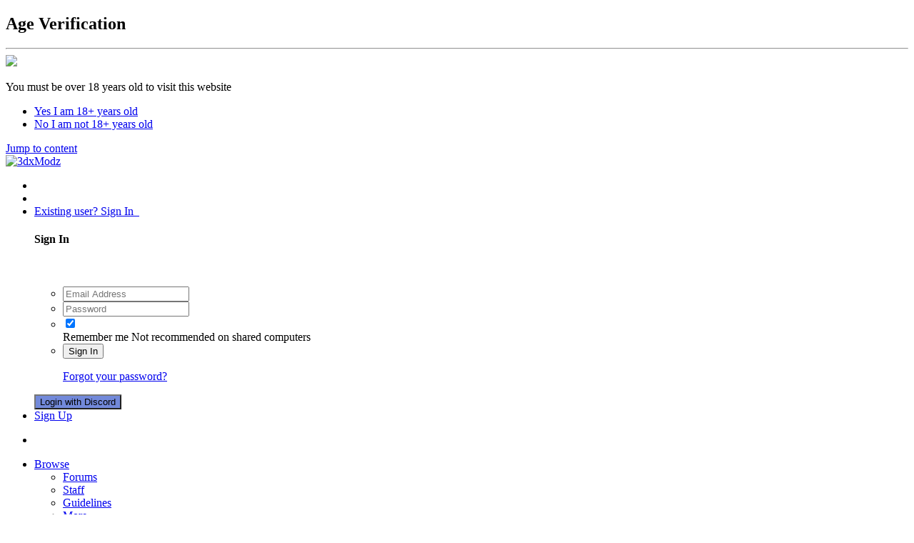

--- FILE ---
content_type: text/html;charset=UTF-8
request_url: https://3dxmodz.com/index.php?/gallery/image/17821-crystal-cove/
body_size: 13201
content:
<!DOCTYPE html>
<html lang="en-US" dir="ltr">
	<head>
		<meta charset="utf-8">
        
		<title>Crystal Cove - CadeSaint Gallery - 3dxModz</title>
		
		
		
		

	<meta name="viewport" content="width=device-width, initial-scale=1">



	<meta name="twitter:card" content="summary_large_image" />


	
		<meta name="twitter:site" content="@3DXModz" />
	



	
		
			
				<meta property="og:title" content="Crystal Cove">
			
		
	

	
		
			
				<meta property="og:type" content="website">
			
		
	

	
		
			
				<meta property="og:url" content="https://3dxmodz.com/index.php?/gallery/image/17821-crystal-cove/">
			
		
	

	
		
			
				<meta name="description" content="One of the main crystal clusters found in the water.">
			
		
	

	
		
			
				<meta property="og:description" content="One of the main crystal clusters found in the water.">
			
		
	

	
		
			
				<meta property="og:updated_time" content="2023-08-20T22:49:10Z">
			
		
	

	
		
			
				<meta property="og:image" content="https://3dxmodz.com/storage/galleries/images/monthly_2023_08/large.2023-08-2012-52-01_205448.png.8f19d39af7b323275558dd8f8bbfe2d8.png">
			
		
	

	
		
			
				<meta property="og:image:type" content="image/png">
			
		
	

	
		
			
				<meta property="og:site_name" content="3dxModz">
			
		
	

	
		
			
				<meta property="og:locale" content="en_US">
			
		
	


	
		<link rel="canonical" href="https://3dxmodz.com/index.php?/gallery/image/17821-crystal-cove/" />
	

	
		<link rel="preload" href="https://3dxmodz.com/storage/galleries/images/monthly_2023_08/large.2023-08-2012-52-01_205448.png.8f19d39af7b323275558dd8f8bbfe2d8.png" as="image" type="image/png" />
	





<link rel="manifest" href="https://3dxmodz.com/index.php?/manifest.webmanifest/">
<meta name="msapplication-config" content="https://3dxmodz.com/index.php?/browserconfig.xml/">
<meta name="msapplication-starturl" content="/">
<meta name="application-name" content="3dxModz">
<meta name="apple-mobile-web-app-title" content="3dxModz">

	<meta name="theme-color" content="#000000">










<link rel="preload" href="//3dxmodz.com/applications/core/interface/font/fontawesome-webfont.woff2?v=4.7.0" as="font" crossorigin="anonymous">
		


	<link rel="preconnect" href="https://fonts.googleapis.com">
	<link rel="preconnect" href="https://fonts.gstatic.com" crossorigin>
	
		<link href="https://fonts.googleapis.com/css2?family=Montserrat:wght@300;400;500;600;700&display=swap" rel="stylesheet">
	



	<link rel='stylesheet' href='https://3dxmodz.com/storage/themes/resources/css_built_23/ece30dd3486fd2a5ab3c527b4b77fc42_moods.css?v=8127c2f0dd1766447943' media='all'>

	<link rel='stylesheet' href='https://3dxmodz.com/storage/themes/resources/css_built_23/341e4a57816af3ba440d891ca87450ff_framework.css?v=8127c2f0dd1766447943' media='all'>

	<link rel='stylesheet' href='https://3dxmodz.com/storage/themes/resources/css_built_23/05e81b71abe4f22d6eb8d1a929494829_responsive.css?v=8127c2f0dd1766447943' media='all'>

	<link rel='stylesheet' href='https://3dxmodz.com/storage/themes/resources/css_built_23/79bfb05544daeca4ec6d8979c07ae88e_button.css?v=8127c2f0dd1766447943' media='all'>

	<link rel='stylesheet' href='https://3dxmodz.com/storage/themes/resources/css_built_23/90eb5adf50a8c640f633d47fd7eb1778_core.css?v=8127c2f0dd1766447943' media='all'>

	<link rel='stylesheet' href='https://3dxmodz.com/storage/themes/resources/css_built_23/5a0da001ccc2200dc5625c3f3934497d_core_responsive.css?v=8127c2f0dd1766447943' media='all'>

	<link rel='stylesheet' href='https://3dxmodz.com/storage/themes/resources/css_built_23/aea7238d0ea6b2161d95adc3ebb402c5_agepopup.css?v=8127c2f0dd1766447943' media='all'>

	<link rel='stylesheet' href='https://3dxmodz.com/storage/themes/resources/css_built_23/ec0c06d47f161faa24112e8cbf0665bc_chatbox.css?v=8127c2f0dd1766447943' media='all'>

	<link rel='stylesheet' href='https://3dxmodz.com/storage/themes/resources/css_built_23/37c6452ea623de41c991284837957128_gallery.css?v=8127c2f0dd1766447943' media='all'>

	<link rel='stylesheet' href='https://3dxmodz.com/storage/themes/resources/css_built_23/22e9af7d7c6ac7ddc7db0f1b0d471efc_gallery_responsive.css?v=8127c2f0dd1766447943' media='all'>

	<link rel='stylesheet' href='https://3dxmodz.com/storage/themes/resources/css_built_23/8a32dcbf06236254181d222455063219_global.css?v=8127c2f0dd1766447943' media='all'>





<link rel='stylesheet' href='https://3dxmodz.com/storage/themes/resources/css_built_23/258adbb6e4f3e83cd3b355f84e3fa002_custom.css?v=8127c2f0dd1766447943' media='all'>




		
		

	
	<link rel='shortcut icon' href='https://3dxmodz.com/storage/themes/resources/monthly_2022_01/ModzFaV.png' type="image/png">

	</head>

	<div class="popup-modal" data-controller="agepopup.global">
		<div class="main_popup ipsBox ipsPad_half">
			<h2>Age Verification</h2>
			<hr class='ipsHr ipsHr_small'>
			
				<div class='ipsPos_center ipsType_center ipsSpacer_top'>
					<img src="https://3dxmodz.com/uploads/monthly_2021_11/461377158_ModzLogov3.png.4ff43b67ecc71147f98ed874fc86469a.png" style="height:100px">
				</div>
			
			<div class="ipsSpacer_top">
				
				



<div class='ipsType_richText ' data-controller='core.front.core.lightboxedImages' >
<p>
	You must be over 18 years old to visit this website
</p>

</div>

			</div>
			<ul class='ipsGrid ipsSpacer_top'>
				<li class='ipsGrid_span6'>
					<a href='https://3dxmodz.com/index.php?app=core&amp;module=system&amp;controller=plugins&amp;do=confirmAge&amp;csrfKey=02ced17db735b3f6d3667a986bd50d90' data-action="confirm" class="ipsButton ipsButton_medium ipsButton_important ipsButton_fullWidth" href="">Yes I am 18+ years old</a>
				</li>
				<li class='ipsGrid_span6'>
					<a href='https://3dxmodz.com/index.php?app=core&amp;module=system&amp;controller=plugins&amp;do=leaveWebsite' class="ipsButton ipsButton_medium ipsButton_positive ipsButton_fullWidth" href="">No I am not 18+ years old</a>
				</li>
			</ul>
		</div>
	</div>

	<body class="ipsApp ipsApp_front ipsJS_none ipsClearfix" data-controller="core.front.core.app"  data-message=""  data-pageapp="gallery" data-pagelocation="front" data-pagemodule="gallery" data-pagecontroller="view" data-pageid="17821"   >
		
        

        

		<a href="#ipsLayout_mainArea" class="ipsHide" title="Go to main content on this page" accesskey="m">Jump to content</a>
		





		<div id="ipsLayout_header" class="ipsClearfix">
			<header>
				<div class="ipsLayout_container">
					


<a href='https://3dxmodz.com/' id='elLogo' accesskey='1'><img src="https://3dxmodz.com/storage/themes/resources/monthly_2025_02/Modzlogo2022v1.png.037434ae09e277c72e4e00b675530dd5.png" alt='3dxModz'></a>

					
						

	<ul id="elUserNav" class="ipsList_inline cSignedOut ipsResponsive_showDesktop">
		
        
		
        
        
            
            
	


	<li class='cUserNav_icon ipsHide' id='elCart_container'></li>
	<li class='elUserNav_sep ipsHide' id='elCart_sep'></li>

<li id="elSignInLink">
                <a href="https://3dxmodz.com/index.php?/login/" data-ipsmenu-closeonclick="false" data-ipsmenu id="elUserSignIn">
                    Existing user? Sign In  <i class="fa fa-caret-down"></i>
                </a>
                
<div id='elUserSignIn_menu' class='ipsMenu ipsMenu_auto ipsHide'>
	<form accept-charset='utf-8' method='post' action='https://3dxmodz.com/index.php?/login/'>
		<input type="hidden" name="csrfKey" value="02ced17db735b3f6d3667a986bd50d90">
		<input type="hidden" name="ref" value="aHR0cHM6Ly8zZHhtb2R6LmNvbS9pbmRleC5waHA/L2dhbGxlcnkvaW1hZ2UvMTc4MjEtY3J5c3RhbC1jb3ZlLw==">
		<div data-role="loginForm">
			
			
			
				<div class='ipsColumns ipsColumns_noSpacing'>
					<div class='ipsColumn ipsColumn_wide' id='elUserSignIn_internal'>
						
<div class="ipsPad ipsForm ipsForm_vertical">
	<h4 class="ipsType_sectionHead">Sign In</h4>
	<br><br>
	<ul class='ipsList_reset'>
		<li class="ipsFieldRow ipsFieldRow_noLabel ipsFieldRow_fullWidth">
			
			
				<input type="email" placeholder="Email Address" name="auth" autocomplete="email">
			
		</li>
		<li class="ipsFieldRow ipsFieldRow_noLabel ipsFieldRow_fullWidth">
			<input type="password" placeholder="Password" name="password" autocomplete="current-password">
		</li>
		<li class="ipsFieldRow ipsFieldRow_checkbox ipsClearfix">
			<span class="ipsCustomInput">
				<input type="checkbox" name="remember_me" id="remember_me_checkbox" value="1" checked aria-checked="true">
				<span></span>
			</span>
			<div class="ipsFieldRow_content">
				<label class="ipsFieldRow_label" for="remember_me_checkbox">Remember me</label>
				<span class="ipsFieldRow_desc">Not recommended on shared computers</span>
			</div>
		</li>
		<li class="ipsFieldRow ipsFieldRow_fullWidth">
			<button type="submit" name="_processLogin" value="usernamepassword" class="ipsButton ipsButton_primary ipsButton_small" id="elSignIn_submit">Sign In</button>
			
				<p class="ipsType_right ipsType_small">
					
						<a href='https://3dxmodz.com/index.php?/lostpassword/' data-ipsDialog data-ipsDialog-title='Forgot your password?'>
					
					Forgot your password?</a>
				</p>
			
		</li>
	</ul>
</div>
					</div>
					<div class='ipsColumn ipsColumn_wide'>
						<div class='ipsPadding' id='elUserSignIn_external'>
							<div class='ipsAreaBackground_light ipsPadding:half'>
								
								
									<div class='ipsType_center ipsMargin_top:half'>
										

<button type="submit" name="_processLogin" value="11" class='ipsButton ipsButton_verySmall ipsButton_fullWidth ipsSocial brilliantdiscord_discordButton' style="background-color: #7289DA">
	
		<span class='ipsSocial_icon'>
			
				<i class='fa fa-user-o bdi-fa-fab-discord'></i>
			
		</span>
		<span class='ipsSocial_text'>Login with Discord</span>
	
</button>
									</div>
								
							</div>
						</div>
					</div>
				</div>
			
		</div>
	</form>
</div>
            </li>
            
        
		
			<li>
				
					<a href="https://3dxmodz.com/index.php?/register/" data-ipsdialog data-ipsdialog-size="narrow" data-ipsdialog-title="Sign Up"  id="elRegisterButton" class="ipsButton ipsButton_normal ipsButton_primary">Sign Up</a>
				
			</li>
		
	</ul>

						
<ul class='ipsMobileHamburger ipsList_reset ipsResponsive_hideDesktop'>
	<li data-ipsDrawer data-ipsDrawer-drawerElem='#elMobileDrawer'>
		<a href='#'>
			
			
				
			
			
			
			<i class='fa fa-navicon'></i>
		</a>
	</li>
</ul>
					
				</div>
			</header>
			

	<nav data-controller='core.front.core.navBar' class=' ipsResponsive_showDesktop'>
		<div class='ipsNavBar_primary ipsLayout_container '>
			<ul data-role="primaryNavBar" class='ipsClearfix'>
				


	
		
		
		<li  id='elNavSecondary_1' data-role="navBarItem" data-navApp="core" data-navExt="CustomItem">
			
			
				<a href="https://3dxmodz.com"  data-navItem-id="1" >
					Browse<span class='ipsNavBar_active__identifier'></span>
				</a>
			
			
				<ul class='ipsNavBar_secondary ipsHide' data-role='secondaryNavBar'>
					


	
		
		
		<li  id='elNavSecondary_10' data-role="navBarItem" data-navApp="forums" data-navExt="Forums">
			
			
				<a href="https://3dxmodz.com/index.php"  data-navItem-id="10" >
					Forums<span class='ipsNavBar_active__identifier'></span>
				</a>
			
			
		</li>
	
	

	
		
		
		<li  id='elNavSecondary_33' data-role="navBarItem" data-navApp="core" data-navExt="StaffDirectory">
			
			
				<a href="https://3dxmodz.com/index.php?/staff/"  data-navItem-id="33" >
					Staff<span class='ipsNavBar_active__identifier'></span>
				</a>
			
			
		</li>
	
	

	
		
		
		<li  id='elNavSecondary_32' data-role="navBarItem" data-navApp="core" data-navExt="Guidelines">
			
			
				<a href="https://3dxmodz.com/index.php?/guidelines/"  data-navItem-id="32" >
					Guidelines<span class='ipsNavBar_active__identifier'></span>
				</a>
			
			
		</li>
	
	

					<li class='ipsHide' id='elNavigationMore_1' data-role='navMore'>
						<a href='#' data-ipsMenu data-ipsMenu-appendTo='#elNavigationMore_1' id='elNavigationMore_1_dropdown'>More <i class='fa fa-caret-down'></i></a>
						<ul class='ipsHide ipsMenu ipsMenu_auto' id='elNavigationMore_1_dropdown_menu' data-role='moreDropdown'></ul>
					</li>
				</ul>
			
		</li>
	
	

	
		
		
		<li  id='elNavSecondary_30' data-role="navBarItem" data-navApp="downloads" data-navExt="Downloads">
			
			
				<a href="https://3dxmodz.com/index.php?/files/"  data-navItem-id="30" >
					Downloads<span class='ipsNavBar_active__identifier'></span>
				</a>
			
			
				<ul class='ipsNavBar_secondary ipsHide' data-role='secondaryNavBar'>
					


	
		
		
		<li  id='elNavSecondary_40' data-role="navBarItem" data-navApp="core" data-navExt="CustomItem">
			
			
				<a href="https://3dxmodz.com/index.php?/files/category/21-finish-homes/"  data-navItem-id="40" >
					Houses<span class='ipsNavBar_active__identifier'></span>
				</a>
			
			
		</li>
	
	

	
		
		
		<li  id='elNavSecondary_41' data-role="navBarItem" data-navApp="core" data-navExt="CustomItem">
			
			
				<a href="https://3dxmodz.com/index.php?/files/category/28-finish-clubsbars/"  data-navItem-id="41" >
					Clubs/Bars<span class='ipsNavBar_active__identifier'></span>
				</a>
			
			
		</li>
	
	

	
		
		
		<li  id='elNavSecondary_49' data-role="navBarItem" data-navApp="core" data-navExt="CustomItem">
			
			
				<a href="https://3dxmodz.com/index.php?/files/category/29-sex-objects-rooms/"  data-navItem-id="49" >
					Sex Objects / Rooms<span class='ipsNavBar_active__identifier'></span>
				</a>
			
			
		</li>
	
	

	
		
		
		<li  id='elNavSecondary_46' data-role="navBarItem" data-navApp="core" data-navExt="CustomItem">
			
			
				<a href="https://3dxmodz.com/index.php?/files/category/25-furniture/"  data-navItem-id="46" >
					Furniture<span class='ipsNavBar_active__identifier'></span>
				</a>
			
			
		</li>
	
	

	
		
		
		<li  id='elNavSecondary_47' data-role="navBarItem" data-navApp="core" data-navExt="CustomItem">
			
			
				<a href="https://3dxmodz.com/index.php?/files/category/27-indoor-items/"  data-navItem-id="47" >
					Indoor Items<span class='ipsNavBar_active__identifier'></span>
				</a>
			
			
		</li>
	
	

	
		
		
		<li  id='elNavSecondary_48' data-role="navBarItem" data-navApp="core" data-navExt="CustomItem">
			
			
				<a href="https://3dxmodz.com/index.php?/files/category/22-outdoor-items/"  data-navItem-id="48" >
					Outdoor Items<span class='ipsNavBar_active__identifier'></span>
				</a>
			
			
		</li>
	
	

	
		
		
		<li  id='elNavSecondary_45' data-role="navBarItem" data-navApp="core" data-navExt="CustomItem">
			
			
				<a href="https://3dxmodz.com/index.php?/files/category/34-electronic/"  data-navItem-id="45" >
					Electronic<span class='ipsNavBar_active__identifier'></span>
				</a>
			
			
		</li>
	
	

	
		
		
		<li  id='elNavSecondary_44' data-role="navBarItem" data-navApp="core" data-navExt="CustomItem">
			
			
				<a href="https://3dxmodz.com/index.php?/files/category/23-transportation-vehicles/"  data-navItem-id="44" >
					Vehicles<span class='ipsNavBar_active__identifier'></span>
				</a>
			
			
		</li>
	
	

	
		
		
		<li  id='elNavSecondary_50' data-role="navBarItem" data-navApp="core" data-navExt="CustomItem">
			
			
				<a href="https://3dxmodz.com/index.php?/files/category/24-word-fonts/"  data-navItem-id="50" >
					Word Fonts<span class='ipsNavBar_active__identifier'></span>
				</a>
			
			
		</li>
	
	

	
		
		
		<li  id='elNavSecondary_43' data-role="navBarItem" data-navApp="core" data-navExt="CustomItem">
			
			
				<a href="https://3dxmodz.com/index.php?/files/category/119-3dx-outfits/"  data-navItem-id="43" >
					3DX Outfits<span class='ipsNavBar_active__identifier'></span>
				</a>
			
			
		</li>
	
	

	
		
		
		<li  id='elNavSecondary_51' data-role="navBarItem" data-navApp="core" data-navExt="CustomItem">
			
			
				<a href="https://3dxmodz.com/index.php?/files/category/26-other-objects/"  data-navItem-id="51" >
					Other Objects<span class='ipsNavBar_active__identifier'></span>
				</a>
			
			
		</li>
	
	

					<li class='ipsHide' id='elNavigationMore_30' data-role='navMore'>
						<a href='#' data-ipsMenu data-ipsMenu-appendTo='#elNavigationMore_30' id='elNavigationMore_30_dropdown'>More <i class='fa fa-caret-down'></i></a>
						<ul class='ipsHide ipsMenu ipsMenu_auto' id='elNavigationMore_30_dropdown_menu' data-role='moreDropdown'></ul>
					</li>
				</ul>
			
		</li>
	
	

	
		
		
		<li  id='elNavSecondary_57' data-role="navBarItem" data-navApp="core" data-navExt="CustomItem">
			
			
				<a href="https://3dxmodz.com/index.php?/files/category/103-modz-store/"  data-navItem-id="57" >
					Modz Store<span class='ipsNavBar_active__identifier'></span>
				</a>
			
			
				<ul class='ipsNavBar_secondary ipsHide' data-role='secondaryNavBar'>
					


	
		
		
		<li  id='elNavSecondary_58' data-role="navBarItem" data-navApp="core" data-navExt="CustomItem">
			
			
				<a href="https://3dxmodz.com/index.php?/files/category/104-houses/"  data-navItem-id="58" >
					Houses<span class='ipsNavBar_active__identifier'></span>
				</a>
			
			
		</li>
	
	

	
		
		
		<li  id='elNavSecondary_59' data-role="navBarItem" data-navApp="core" data-navExt="CustomItem">
			
			
				<a href="https://3dxmodz.com/index.php?/files/category/105-clubsbars/"  data-navItem-id="59" >
					Clubs/Bars<span class='ipsNavBar_active__identifier'></span>
				</a>
			
			
		</li>
	
	

	
		
		
		<li  id='elNavSecondary_61' data-role="navBarItem" data-navApp="core" data-navExt="CustomItem">
			
			
				<a href="https://3dxmodz.com/index.php?/files/category/106-landscapes/"  data-navItem-id="61" >
					Landscapes<span class='ipsNavBar_active__identifier'></span>
				</a>
			
			
		</li>
	
	

	
		
		
		<li  id='elNavSecondary_60' data-role="navBarItem" data-navApp="core" data-navExt="CustomItem">
			
			
				<a href="https://3dxmodz.com/index.php?/files/category/107-transport-vehicles/"  data-navItem-id="60" >
					Transport Vehicles<span class='ipsNavBar_active__identifier'></span>
				</a>
			
			
		</li>
	
	

	
		
		
		<li  id='elNavSecondary_62' data-role="navBarItem" data-navApp="core" data-navExt="CustomItem">
			
			
				<a href="https://3dxmodz.com/index.php?/files/category/109-objects/"  data-navItem-id="62" >
					Objects<span class='ipsNavBar_active__identifier'></span>
				</a>
			
			
		</li>
	
	

					<li class='ipsHide' id='elNavigationMore_57' data-role='navMore'>
						<a href='#' data-ipsMenu data-ipsMenu-appendTo='#elNavigationMore_57' id='elNavigationMore_57_dropdown'>More <i class='fa fa-caret-down'></i></a>
						<ul class='ipsHide ipsMenu ipsMenu_auto' id='elNavigationMore_57_dropdown_menu' data-role='moreDropdown'></ul>
					</li>
				</ul>
			
		</li>
	
	

	
		
		
			
		
		<li class='ipsNavBar_active' data-active id='elNavSecondary_28' data-role="navBarItem" data-navApp="gallery" data-navExt="Gallery">
			
			
				<a href="https://3dxmodz.com/index.php?/gallery/"  data-navItem-id="28" data-navDefault>
					Gallery<span class='ipsNavBar_active__identifier'></span>
				</a>
			
			
				<ul class='ipsNavBar_secondary ' data-role='secondaryNavBar'>
					


	
		
		
		<li  id='elNavSecondary_52' data-role="navBarItem" data-navApp="core" data-navExt="CustomItem">
			
			
				<a href="https://3dxmodz.com/index.php?/gallery/category/5-modz-members-build-gallery/"  data-navItem-id="52" >
					Modz Members Build Gallery<span class='ipsNavBar_active__identifier'></span>
				</a>
			
			
		</li>
	
	

	
		
		
		<li  id='elNavSecondary_53' data-role="navBarItem" data-navApp="core" data-navExt="CustomItem">
			
			
				<a href="https://3dxmodz.com/index.php?/gallery/category/25-general-gallery/"  data-navItem-id="53" >
					General Gallery<span class='ipsNavBar_active__identifier'></span>
				</a>
			
			
		</li>
	
	

	
		
		
		<li  id='elNavSecondary_54' data-role="navBarItem" data-navApp="core" data-navExt="CustomItem">
			
			
				<a href="https://3dxmodz.com/index.php?/gallery/category/30-3dxmodz-event-photos/"  data-navItem-id="54" >
					3DXModz Event Photos<span class='ipsNavBar_active__identifier'></span>
				</a>
			
			
		</li>
	
	

					<li class='ipsHide' id='elNavigationMore_28' data-role='navMore'>
						<a href='#' data-ipsMenu data-ipsMenu-appendTo='#elNavigationMore_28' id='elNavigationMore_28_dropdown'>More <i class='fa fa-caret-down'></i></a>
						<ul class='ipsHide ipsMenu ipsMenu_auto' id='elNavigationMore_28_dropdown_menu' data-role='moreDropdown'></ul>
					</li>
				</ul>
			
		</li>
	
	

	
		
		
		<li  id='elNavSecondary_2' data-role="navBarItem" data-navApp="core" data-navExt="CustomItem">
			
			
				<a href="https://3dxmodz.com/index.php?/discover/"  data-navItem-id="2" >
					Activity<span class='ipsNavBar_active__identifier'></span>
				</a>
			
			
				<ul class='ipsNavBar_secondary ipsHide' data-role='secondaryNavBar'>
					


	
		
		
		<li  id='elNavSecondary_4' data-role="navBarItem" data-navApp="core" data-navExt="AllActivity">
			
			
				<a href="https://3dxmodz.com/index.php?/discover/"  data-navItem-id="4" >
					All Activity<span class='ipsNavBar_active__identifier'></span>
				</a>
			
			
		</li>
	
	

	
	

	
	

	
	

	
		
		
		<li  id='elNavSecondary_8' data-role="navBarItem" data-navApp="core" data-navExt="Search">
			
			
				<a href="https://3dxmodz.com/index.php?/search/"  data-navItem-id="8" >
					Search<span class='ipsNavBar_active__identifier'></span>
				</a>
			
			
		</li>
	
	

	
	

					<li class='ipsHide' id='elNavigationMore_2' data-role='navMore'>
						<a href='#' data-ipsMenu data-ipsMenu-appendTo='#elNavigationMore_2' id='elNavigationMore_2_dropdown'>More <i class='fa fa-caret-down'></i></a>
						<ul class='ipsHide ipsMenu ipsMenu_auto' id='elNavigationMore_2_dropdown_menu' data-role='moreDropdown'></ul>
					</li>
				</ul>
			
		</li>
	
	

	
		
		
		<li  id='elNavSecondary_35' data-role="navBarItem" data-navApp="core" data-navExt="Leaderboard">
			
			
				<a href="https://3dxmodz.com/index.php?/leaderboard/"  data-navItem-id="35" >
					Leaderboard<span class='ipsNavBar_active__identifier'></span>
				</a>
			
			
		</li>
	
	

	
		
		
		<li  id='elNavSecondary_11' data-role="navBarItem" data-navApp="nexus" data-navExt="Store">
			
			
				<a href="https://3dxmodz.com/index.php?/store/"  data-navItem-id="11" >
					Store<span class='ipsNavBar_active__identifier'></span>
				</a>
			
			
				<ul class='ipsNavBar_secondary ipsHide' data-role='secondaryNavBar'>
					


	
	

	
	

	
	

					<li class='ipsHide' id='elNavigationMore_11' data-role='navMore'>
						<a href='#' data-ipsMenu data-ipsMenu-appendTo='#elNavigationMore_11' id='elNavigationMore_11_dropdown'>More <i class='fa fa-caret-down'></i></a>
						<ul class='ipsHide ipsMenu ipsMenu_auto' id='elNavigationMore_11_dropdown_menu' data-role='moreDropdown'></ul>
					</li>
				</ul>
			
		</li>
	
	

				<li class='ipsHide' id='elNavigationMore' data-role='navMore'>
					<a href='#' data-ipsMenu data-ipsMenu-appendTo='#elNavigationMore' id='elNavigationMore_dropdown'>More</a>
					<ul class='ipsNavBar_secondary ipsHide' data-role='secondaryNavBar'>
						<li class='ipsHide' id='elNavigationMore_more' data-role='navMore'>
							<a href='#' data-ipsMenu data-ipsMenu-appendTo='#elNavigationMore_more' id='elNavigationMore_more_dropdown'>More <i class='fa fa-caret-down'></i></a>
							<ul class='ipsHide ipsMenu ipsMenu_auto' id='elNavigationMore_more_dropdown_menu' data-role='moreDropdown'></ul>
						</li>
					</ul>
				</li>
			</ul>
			

	<div id="elSearchWrapper">
		<div id='elSearch' data-controller="core.front.core.quickSearch">
			<form accept-charset='utf-8' action='//3dxmodz.com/index.php?/search/&amp;do=quicksearch' method='post'>
                <input type='search' id='elSearchField' placeholder='Search...' name='q' autocomplete='off' aria-label='Search'>
                <details class='cSearchFilter'>
                    <summary class='cSearchFilter__text'></summary>
                    <ul class='cSearchFilter__menu'>
                        
                        <li><label><input type="radio" name="type" value="all"  checked><span class='cSearchFilter__menuText'>Everywhere</span></label></li>
                        
                            
                                <li><label><input type="radio" name="type" value='contextual_{&quot;type&quot;:&quot;gallery_image&quot;,&quot;nodes&quot;:102}'><span class='cSearchFilter__menuText'>This Category</span></label></li>
                            
                                <li><label><input type="radio" name="type" value='contextual_{&quot;type&quot;:&quot;gallery_image&quot;,&quot;item&quot;:17821}'><span class='cSearchFilter__menuText'>This Image</span></label></li>
                            
                        
                        
                            <li><label><input type="radio" name="type" value="core_statuses_status"><span class='cSearchFilter__menuText'>Status Updates</span></label></li>
                        
                            <li><label><input type="radio" name="type" value="forums_topic"><span class='cSearchFilter__menuText'>Topics</span></label></li>
                        
                            <li><label><input type="radio" name="type" value="cms_pages_pageitem"><span class='cSearchFilter__menuText'>Pages</span></label></li>
                        
                            <li><label><input type="radio" name="type" value="cms_records1"><span class='cSearchFilter__menuText'>Articles</span></label></li>
                        
                            <li><label><input type="radio" name="type" value="cms_records2"><span class='cSearchFilter__menuText'>Bugs</span></label></li>
                        
                            <li><label><input type="radio" name="type" value="nexus_package_item"><span class='cSearchFilter__menuText'>Products</span></label></li>
                        
                            <li><label><input type="radio" name="type" value="blog_entry"><span class='cSearchFilter__menuText'>Blog Entries</span></label></li>
                        
                            <li><label><input type="radio" name="type" value="gallery_image"><span class='cSearchFilter__menuText'>Images</span></label></li>
                        
                            <li><label><input type="radio" name="type" value="gallery_album_item"><span class='cSearchFilter__menuText'>Albums</span></label></li>
                        
                            <li><label><input type="radio" name="type" value="downloads_file"><span class='cSearchFilter__menuText'>Files</span></label></li>
                        
                            <li><label><input type="radio" name="type" value="core_members"><span class='cSearchFilter__menuText'>Members</span></label></li>
                        
                    </ul>
                </details>
				<button class='cSearchSubmit' type="submit" aria-label='Search'><i class="fa fa-search"></i></button>
			</form>
		</div>
	</div>

		</div>
	</nav>

			
<ul id='elMobileNav' class='ipsResponsive_hideDesktop' data-controller='core.front.core.mobileNav'>
	
		
			
			
				
				
			
				
				
			
				
				
			
				
					<li id='elMobileBreadcrumb'>
						<a href='https://3dxmodz.com/index.php?/gallery/album/638-birthday-room-pandora-cave/'>
							<span>Birthday Room - Pandora Cave</span>
						</a>
					</li>
				
				
			
				
				
			
		
	
	
	
	<li >
		<a data-action="defaultStream" href='https://3dxmodz.com/index.php?/discover/'><i class="fa fa-newspaper-o" aria-hidden="true"></i></a>
	</li>

	

	
		<li class='ipsJS_show'>
			<a href='https://3dxmodz.com/index.php?/search/'><i class='fa fa-search'></i></a>
		</li>
	
</ul>
		</div>
		<main id="ipsLayout_body" class="ipsLayout_container">
			<div id="ipsLayout_contentArea">
				<div id="ipsLayout_contentWrapper">
					
<nav class='ipsBreadcrumb ipsBreadcrumb_top ipsFaded_withHover'>
	

	<ul class='ipsList_inline ipsPos_right'>
		
		<li >
			<a data-action="defaultStream" class='ipsType_light '  href='https://3dxmodz.com/index.php?/discover/'><i class="fa fa-newspaper-o" aria-hidden="true"></i> <span>All Activity</span></a>
		</li>
		
	</ul>

	<ul data-role="breadcrumbList">
		<li>
			<a title="Home" href='https://3dxmodz.com/'>
				<span>Home <i class='fa fa-angle-right'></i></span>
			</a>
		</li>
		
		
			<li>
				
					<a href='https://3dxmodz.com/index.php?/gallery/'>
						<span>Gallery <i class='fa fa-angle-right' aria-hidden="true"></i></span>
					</a>
				
			</li>
		
			<li>
				
					<a href='https://3dxmodz.com/index.php?/gallery/category/5-modz-members-gallery/'>
						<span>Modz Members Gallery <i class='fa fa-angle-right' aria-hidden="true"></i></span>
					</a>
				
			</li>
		
			<li>
				
					<a href='https://3dxmodz.com/index.php?/gallery/category/102-cadesaint-gallery/'>
						<span>CadeSaint Gallery <i class='fa fa-angle-right' aria-hidden="true"></i></span>
					</a>
				
			</li>
		
			<li>
				
					<a href='https://3dxmodz.com/index.php?/gallery/album/638-birthday-room-pandora-cave/'>
						<span>Birthday Room - Pandora Cave <i class='fa fa-angle-right' aria-hidden="true"></i></span>
					</a>
				
			</li>
		
			<li>
				
					Crystal Cove
				
			</li>
		
	</ul>
</nav>
					
					<div id="ipsLayout_mainArea">
						

<div class='ips901c8bee41 ipsSpacer_both ipsSpacer_half'>
	<ul class='ipsList_inline ipsType_center ipsList_reset ipsList_noSpacing'>
		
		<li class='ips901c8bee41_large ipsResponsive_showDesktop ipsResponsive_inlineBlock ipsAreaBackground_light'>
			
				<a href='https://3dxmodz.com/index.php?app=core&amp;module=system&amp;controller=redirect&amp;do=advertisement&amp;ad=12&amp;key=bc6bb2da2f3a12569fa52370a08fb8b3f0f10ac1c85106a1bd608a6015d36310' target='_blank' rel='nofollow noopener'>
			
				<img src='https://3dxmodz.com/storage/ads/monthly_2025_12/collage55566.png.91e1d858f0ab3a12b22a1c56a8feb463.png' alt="Click to renew your subscription" class='ipsImage ipsContained'>
			
				</a>
			
		</li>
		
		<li class='ips901c8bee41_medium ipsResponsive_showTablet ipsResponsive_inlineBlock ipsAreaBackground_light'>
			
				<a href='https://3dxmodz.com/index.php?app=core&amp;module=system&amp;controller=redirect&amp;do=advertisement&amp;ad=12&amp;key=bc6bb2da2f3a12569fa52370a08fb8b3f0f10ac1c85106a1bd608a6015d36310' target='_blank' rel='nofollow noopener'>
			
				<img src='https://3dxmodz.com/storage/ads/monthly_2025_12/collage55566.png.91e1d858f0ab3a12b22a1c56a8feb463.png' alt="Click to renew your subscription" class='ipsImage ipsContained'>
			
				</a>
			
		</li>

		<li class='ips901c8bee41_small ipsResponsive_showPhone ipsResponsive_inlineBlock ipsAreaBackground_light'>
			
				<a href='https://3dxmodz.com/index.php?app=core&amp;module=system&amp;controller=redirect&amp;do=advertisement&amp;ad=12&amp;key=bc6bb2da2f3a12569fa52370a08fb8b3f0f10ac1c85106a1bd608a6015d36310' target='_blank' rel='nofollow noopener'>
			
				<img src='https://3dxmodz.com/storage/ads/monthly_2024_02/Modzlogo2022v1.png.bbd0c4109050bcbbe91bc05dbf354eda.png' alt="Click to renew your subscription" class='ipsImage ipsContained'>
			
				</a>
			
		</li>
		
	</ul>
	
</div>

						
						
						

	




						



<div data-controller='gallery.front.view.image' data-lightboxURL='https://3dxmodz.com/index.php?/gallery/image/17821-crystal-cove/'>
	<div class='ipsColumns ipsMargin_bottom'>
		<div class='ipsColumn ipsColumn_fluid'>
			<div class='cGalleryLightbox_inner' data-role="imageSizer">
				<div class='elGalleryHeader'>
					

<div id='elGalleryImage' class='elGalleryImage' data-role="imageFrame" data-imageSizes='{&quot;large&quot;:[1900,907],&quot;small&quot;:[240,114]}'>
	
		<div class='cGalleryViewImage' data-role='notesWrapper' data-controller='gallery.front.view.notes' data-imageID='17821'  data-notesData='[]'>
			<div>
				<a href='https://3dxmodz.com/storage/galleries/images/monthly_2023_08/large.2023-08-2012-52-01_205448.png.8f19d39af7b323275558dd8f8bbfe2d8.png' title='View in lightbox' data-ipsLightbox>
					<img src='https://3dxmodz.com/storage/galleries/images/monthly_2023_08/large.2023-08-2012-52-01_205448.png.8f19d39af7b323275558dd8f8bbfe2d8.png' alt="Crystal Cove" title='Crystal Cove' data-role='theImage'>
				</a>
            </div>
			
		</div>
        	


		<div class='cGalleryImageFade'>
			<div class='cGalleryImageBottomBar'>
				<div class='cGalleryCreditInfo ipsType_normal ipsHide'>
					
						<div>&copy; Cade Saint Builds</div>
					

					
						<div><strong>Credit</strong> Cade Saint</div>
					
				</div>
				
			</div>
		</div>
	
	<span class='elGalleryImageNav'>
       
            <a href='https://3dxmodz.com/index.php?/gallery/image/17821-crystal-cove/&amp;browse=1&amp;do=previous' class='elGalleryImageNav_prev' data-action="prevMedia"><i class='fa fa-angle-left'></i></a>
            <a href='https://3dxmodz.com/index.php?/gallery/image/17821-crystal-cove/&amp;browse=1&amp;do=next' class='elGalleryImageNav_next' data-action="nextMedia"><i class='fa fa-angle-right'></i></a>
        
	</span>
</div>
				</div>
			</div>
            
            
            
			<div class='cGalleryImageThumbs'>
				<ol class='cGalleryCarousel' id='gallery-image-thumbs'>
                    
					
			            <li class='cGalleryCarousel__item'>
			            	<div class='ipsImageBlock'>
				                
					                <a href='https://3dxmodz.com/index.php?/gallery/image/17824-cave-interior/' title='View the image Cave Interior' class='ipsImageBlock__main'>
					                	<img src='https://3dxmodz.com/storage/galleries/images/monthly_2023_08/small.2023-08-2012-49-58_201740.png.d8ca49983a6437c5d4bb7804d4a6d9d2.png' alt="Cave Interior" loading="lazy">
					                </a>
				                
                            	

                            </div>
                        </li>
                        
			        
			            <li class='cGalleryCarousel__item'>
			            	<div class='ipsImageBlock'>
				                
					                <a href='https://3dxmodz.com/index.php?/gallery/image/17825-band-stage/' title='View the image Band Stage' class='ipsImageBlock__main'>
					                	<img src='https://3dxmodz.com/storage/galleries/images/monthly_2023_08/small.2023-08-2012-50-07_202018.png.8ee563a078a040ee7ad357281d8f07f5.png' alt="Band Stage" loading="lazy">
					                </a>
				                
                            	

                            </div>
                        </li>
                        
			        
			            <li class='cGalleryCarousel__item'>
			            	<div class='ipsImageBlock'>
				                
					                <a href='https://3dxmodz.com/index.php?/gallery/image/17826-dancer-stage/' title='View the image Dancer Stage' class='ipsImageBlock__main'>
					                	<img src='https://3dxmodz.com/storage/galleries/images/monthly_2023_08/small.2023-08-2012-50-17_202303.png.16bc91a3476d6455cf1d60224961d5ce.png' alt="Dancer Stage" loading="lazy">
					                </a>
				                
                            	

                            </div>
                        </li>
                        
			        
			            <li class='cGalleryCarousel__item'>
			            	<div class='ipsImageBlock'>
				                
					                <a href='https://3dxmodz.com/index.php?/gallery/image/17830-crystal-cluster/' title='View the image Crystal Cluster' class='ipsImageBlock__main'>
					                	<img src='https://3dxmodz.com/storage/galleries/images/monthly_2023_08/small.2023-08-2012-51-33_204592.png.759cbdf020d0a38b6a780eee84590e31.png' alt="Crystal Cluster" loading="lazy">
					                </a>
				                
                            	

                            </div>
                        </li>
                        
			        

                    <li class='cGalleryCarousel__item cGalleryCarousel__item--active'>
                    	<div class='ipsImageBlock'>
	                        
	                            <a href='https://3dxmodz.com/index.php?/gallery/image/17821-crystal-cove/' title='View the image Crystal Cove' class='ipsImageBlock__main'>
	                                <img src='https://3dxmodz.com/storage/galleries/images/monthly_2023_08/small.2023-08-2012-52-01_205448.png.7479f82082e3a914b9baac4d3897bfe9.png' alt="Crystal Cove" loading="lazy">
	                            </a>
                        	
                        	

                        </div>
                        
                    </li>

                    
                        <li class='cGalleryCarousel__item'>
                        	<div class='ipsImageBlock'>
	                            
	                                <a href='https://3dxmodz.com/index.php?/gallery/image/17827-room-entrance/' title='View the image Room Entrance' class='ipsImageBlock__main'>
	                                    <img src='https://3dxmodz.com/storage/galleries/images/monthly_2023_08/small.2023-08-2012-50-23_202501.png.c09133d1c286782c02ad2a2f1800071f.png' alt="Room Entrance" loading="lazy">
	                                </a>
	                            
	                            

	                        </div>
                        </li>
                        
                        
                    
                        <li class='cGalleryCarousel__item'>
                        	<div class='ipsImageBlock'>
	                            
	                                <a href='https://3dxmodz.com/index.php?/gallery/image/17828-bedroom-suite/' title='View the image Bedroom suite' class='ipsImageBlock__main'>
	                                    <img src='https://3dxmodz.com/storage/galleries/images/monthly_2023_08/small.2023-08-2012-50-42_203078.png.11333aa8669c5c854966ae745d751af2.png' alt="Bedroom suite" loading="lazy">
	                                </a>
	                            
	                            

	                        </div>
                        </li>
                        
                        
                    
                        <li class='cGalleryCarousel__item'>
                        	<div class='ipsImageBlock'>
	                            
	                                <a href='https://3dxmodz.com/index.php?/gallery/image/17829-waterfall-suite/' title='View the image Waterfall Suite' class='ipsImageBlock__main'>
	                                    <img src='https://3dxmodz.com/storage/galleries/images/monthly_2023_08/small.2023-08-2012-51-05_203764.png.463f7d42f79b89dfdddb114d7dfacc1a.png' alt="Waterfall Suite" loading="lazy">
	                                </a>
	                            
	                            

	                        </div>
                        </li>
                        
                        
                    
				</ol>
                <div class='cGalleryCarouselNav cGalleryCarouselNav--overlay' data-carousel-controls='gallery-image-thumbs' data-controller="gallery.front.browse.carousel" hidden>
                    <button class='cGalleryCarouselNav__button' data-carousel-arrow='prev' aria-label='Previous' role='button'>
                        <svg aria-hidden="true" xmlns="http://www.w3.org/2000/svg" viewBox="0 0 320 512" width="10"><path d="M34.52 239.03L228.87 44.69c9.37-9.37 24.57-9.37 33.94 0l22.67 22.67c9.36 9.36 9.37 24.52.04 33.9L131.49 256l154.02 154.75c9.34 9.38 9.32 24.54-.04 33.9l-22.67 22.67c-9.37 9.37-24.57 9.37-33.94 0L34.52 272.97c-9.37-9.37-9.37-24.57 0-33.94z"/></svg>
                    </button>
                    <button class='cGalleryCarouselNav__button' data-carousel-arrow='next' aria-label='Next' role='button'>
                        <svg aria-hidden="true" xmlns="http://www.w3.org/2000/svg" viewBox="0 0 320 512" width="10"><path d="M285.476 272.971L91.132 467.314c-9.373 9.373-24.569 9.373-33.941 0l-22.667-22.667c-9.357-9.357-9.375-24.522-.04-33.901L188.505 256 34.484 101.255c-9.335-9.379-9.317-24.544.04-33.901l22.667-22.667c9.373-9.373 24.569-9.373 33.941 0L285.475 239.03c9.373 9.372 9.373 24.568.001 33.941z"/></svg>
                    </button>
                </div>
			</div>
            
		</div>
	</div>

	<section data-role='imageInfo'>
		




<div class='ipsColumns ipsColumns_collapsePhone ipsResponsive_pull ipsSpacer_bottom'>
	<div class='ipsColumn ipsColumn_fluid'>
		

		<div class='ipsBox'>
			<div class='ipsPadding' data-role='imageDescription'>
				<div class='ipsFlex ipsFlex-ai:center ipsFlex-fw:wrap ipsGap:4'>
					<div class='ipsFlex-flex:11'>
						<h1 class='ipsType_pageTitle ipsContained_container'>
							
							
							
							
							
								<span class='ipsContained ipsType_break'>Crystal Cove</span>
							
						</h1>
						
					</div>
				</div>
				<hr class='ipsHr'>
				<div class='ipsPageHeader__meta ipsFlex ipsFlex-jc:between ipsFlex-ai:center ipsFlex-fw:wrap ipsGap:3'>
					<div class='ipsFlex-flex:11'>
						<div class='ipsPhotoPanel ipsPhotoPanel_mini ipsClearfix'>
							


	<a href="https://3dxmodz.com/index.php?/profile/23933-cadesaint/" rel="nofollow" data-ipsHover data-ipsHover-width="370" data-ipsHover-target="https://3dxmodz.com/index.php?/profile/23933-cadesaint/&amp;do=hovercard" class="ipsUserPhoto ipsUserPhoto_mini" title="Go to CadeSaint's profile">
		<img src='https://3dxmodz.com/storage/profiles/images/monthly_2022_07/cade-builder-profile-3-min-min.thumb.jpg.469f3248904017e586187c74c9d99cd8.jpg' alt='CadeSaint' loading="lazy">
	</a>

							<div>
								<p class='ipsType_reset ipsType_normal ipsType_blendLinks'>
									By 


<a href='https://3dxmodz.com/index.php?/profile/23933-cadesaint/' rel="nofollow" data-ipsHover data-ipsHover-width='370' data-ipsHover-target='https://3dxmodz.com/index.php?/profile/23933-cadesaint/&amp;do=hovercard&amp;referrer=https%253A%252F%252F3dxmodz.com%252Findex.php%253F%252Fgallery%252Fimage%252F17821-crystal-cove%252F' title="Go to CadeSaint's profile" class="ipsType_break">CadeSaint</a>
								</p>
								<ul class='ipsList_inline'>
									<li class='ipsType_light'><time datetime='2023-08-20T22:45:27Z' title='08/20/2023 10:45  PM' data-short='2 yr'>August 20, 2023</time></li>
									<li class='ipsType_light'>985 views</li>
									
										<li><a href='https://3dxmodz.com/index.php?/profile/23933-cadesaint/content/&amp;type=gallery_image'>View CadeSaint's images</a></li>
									
								</ul>
							</div>
						</div>
					</div>
					<div class='ipsFlex-flex:01 ipsResponsive_hidePhone'>
						<div class='ipsShareLinks'>
							
								


    <a href='#elShareItem_745771845_menu' id='elShareItem_745771845' data-ipsMenu class='ipsShareButton ipsButton ipsButton_verySmall ipsButton_link ipsButton_link--light'>
        <span><i class='fa fa-share-alt'></i></span> &nbsp;Share
    </a>

    <div class='ipsPadding ipsMenu ipsMenu_normal ipsHide' id='elShareItem_745771845_menu' data-controller="core.front.core.sharelink">
        
        
        <span data-ipsCopy data-ipsCopy-flashmessage>
            <a href="https://3dxmodz.com/index.php?/gallery/image/17821-crystal-cove/" class="ipsButton ipsButton_light ipsButton_small ipsButton_fullWidth" data-role="copyButton" data-clipboard-text="https://3dxmodz.com/index.php?/gallery/image/17821-crystal-cove/" data-ipstooltip title='Copy Link to Clipboard'><i class="fa fa-clone"></i> https://3dxmodz.com/index.php?/gallery/image/17821-crystal-cove/</a>
        </span>
        <ul class='ipsShareLinks ipsMargin_top:half'>
            
                <li>
<a href="https://x.com/share?url=https%3A%2F%2F3dxmodz.com%2Findex.php%3F%2Fgallery%2Fimage%2F17821-crystal-cove%2F" class="cShareLink cShareLink_x" target="_blank" data-role="shareLink" title='Share on X' data-ipsTooltip rel='nofollow noopener'>
    <i class="fa fa-x"></i>
</a></li>
            
                <li>
<a href="https://www.facebook.com/sharer/sharer.php?u=https%3A%2F%2F3dxmodz.com%2Findex.php%3F%2Fgallery%2Fimage%2F17821-crystal-cove%2F" class="cShareLink cShareLink_facebook" target="_blank" data-role="shareLink" title='Share on Facebook' data-ipsTooltip rel='noopener nofollow'>
	<i class="fa fa-facebook"></i>
</a></li>
            
                <li>
<a href="https://www.reddit.com/submit?url=https%3A%2F%2F3dxmodz.com%2Findex.php%3F%2Fgallery%2Fimage%2F17821-crystal-cove%2F&amp;title=Crystal+Cove" rel="nofollow noopener" class="cShareLink cShareLink_reddit" target="_blank" title='Share on Reddit' data-ipsTooltip>
	<i class="fa fa-reddit"></i>
</a></li>
            
                <li>
<a href="https://www.linkedin.com/shareArticle?mini=true&amp;url=https%3A%2F%2F3dxmodz.com%2Findex.php%3F%2Fgallery%2Fimage%2F17821-crystal-cove%2F&amp;title=Crystal+Cove" rel="nofollow noopener" class="cShareLink cShareLink_linkedin" target="_blank" data-role="shareLink" title='Share on LinkedIn' data-ipsTooltip>
	<i class="fa fa-linkedin"></i>
</a></li>
            
                <li>
<a href="https://pinterest.com/pin/create/button/?url=https://3dxmodz.com/index.php?/gallery/image/17821-crystal-cove/&amp;media=https://3dxmodz.com/storage/galleries/images/monthly_2023_08/large.2023-08-2012-52-01_205448.png.8f19d39af7b323275558dd8f8bbfe2d8.png" class="cShareLink cShareLink_pinterest" rel="nofollow noopener" target="_blank" data-role="shareLink" title='Share on Pinterest' data-ipsTooltip>
	<i class="fa fa-pinterest"></i>
</a></li>
            
        </ul>
        
            <hr class='ipsHr'>
            <button class='ipsHide ipsButton ipsButton_verySmall ipsButton_light ipsButton_fullWidth ipsMargin_top:half' data-controller='core.front.core.webshare' data-role='webShare' data-webShareTitle='Crystal Cove' data-webShareText='Crystal Cove' data-webShareUrl='https://3dxmodz.com/index.php?/gallery/image/17821-crystal-cove/'>More sharing options...</button>
        
    </div>

							
                            

							



							

<div data-followApp='gallery' data-followArea='image' data-followID='17821' data-controller='core.front.core.followButton'>
	

	<a href='https://3dxmodz.com/index.php?/login/' rel="nofollow" class="ipsFollow ipsPos_middle ipsButton ipsButton_light ipsButton_verySmall ipsButton_disabled" data-role="followButton" data-ipsTooltip title='Sign in to follow this'>
		<span>Followers</span>
		<span class='ipsCommentCount'>0</span>
	</a>

</div>
						</div>
					</div>
				</div>
				
				
					<hr class='ipsHr'>			
					<div class='ipsType_medium ipsType_richText ipsType_break ipsSpacer_both' data-controller="core.front.core.lightboxedImages">
						<p>
	One of the main crystal clusters found in the water.
</p>

					</div>
				

				
					<div class='ipsGrid ipsGrid_collapsePhone'>
						<div class='ipsGrid_span6'>
				

					
						<h3 class='ipsType_minorHeading'>Credit</h3>
						<div class='ipsType_richText ipsType_medium'>
							Cade Saint
						</div>
					

				
						</div>
						<div class='ipsGrid_span6'>
				

					
						<h3 class='ipsType_minorHeading'>Copyright</h3>
						<div class='ipsType_richText'>
							&copy; Cade Saint Builds
						</div>
					

				
						</div>
					</div>
				
			</div>
			<div class='ipsItemControls'>
				
					

	<div data-controller='core.front.core.reaction' class='ipsItemControls_right ipsClearfix '>	
		<div class='ipsReact ipsPos_right'>
			
				
				<div class='ipsReact_blurb ' data-role='reactionBlurb'>
					
						

	
	<ul class='ipsReact_reactions'>
		
		
			
				
				<li class='ipsReact_reactCount'>
					
						<span data-ipsTooltip title="Like">
					
							<span>
								<img src='https://3dxmodz.com/storage/icons/reactions/react_like.png' alt="Like" loading="lazy">
							</span>
							<span>
								1
							</span>
					
						</span>
					
				</li>
			
		
	</ul>

					
				</div>
			
			
			
		</div>
	</div>

				
				<ul class='ipsComment_controls ipsClearfix ipsItemControls_left'>
					
				</ul>
			</div>
		</div>
	</div>
	<div class='ipsColumn ipsColumn_veryWide' id='elGalleryImageStats'>
		<div class='ipsBox ipsPadding' data-role="imageStats">
			

			

            <div>
                <h2 class='ipsType_minorHeading ipsType_break'>From the album: </h2>
                <h3 class='ipsType_sectionHead'><a href='https://3dxmodz.com/index.php?/gallery/album/638-birthday-room-pandora-cave/'>Birthday Room - Pandora Cave</a></h3>
                <span class='ipsType_light'>&middot; 10 images</span>
                <ul class='ipsList_reset ipsMargin_top ipsHide'>
                    <li><i class='fa fa-camera'></i> 10 images</li>
                    
                        <li><i class='fa fa-comment'></i> 0 comments</li>
                    
                    
                        <li><i class='fa fa-comment'></i> 0 image comments</li>
                    
                </ul>
            </div>
            <hr class='ipsHr'>

			
		</div>
	</div>
</div>


<div class='ipsBox ipsPadding ipsResponsive_pull ipsResponsive_showPhone ipsMargin_top'>
	<div class='ipsShareLinks'>
		
			


    <a href='#elShareItem_1227149019_menu' id='elShareItem_1227149019' data-ipsMenu class='ipsShareButton ipsButton ipsButton_verySmall ipsButton_light '>
        <span><i class='fa fa-share-alt'></i></span> &nbsp;Share
    </a>

    <div class='ipsPadding ipsMenu ipsMenu_normal ipsHide' id='elShareItem_1227149019_menu' data-controller="core.front.core.sharelink">
        
        
        <span data-ipsCopy data-ipsCopy-flashmessage>
            <a href="https://3dxmodz.com/index.php?/gallery/image/17821-crystal-cove/" class="ipsButton ipsButton_light ipsButton_small ipsButton_fullWidth" data-role="copyButton" data-clipboard-text="https://3dxmodz.com/index.php?/gallery/image/17821-crystal-cove/" data-ipstooltip title='Copy Link to Clipboard'><i class="fa fa-clone"></i> https://3dxmodz.com/index.php?/gallery/image/17821-crystal-cove/</a>
        </span>
        <ul class='ipsShareLinks ipsMargin_top:half'>
            
                <li>
<a href="https://x.com/share?url=https%3A%2F%2F3dxmodz.com%2Findex.php%3F%2Fgallery%2Fimage%2F17821-crystal-cove%2F" class="cShareLink cShareLink_x" target="_blank" data-role="shareLink" title='Share on X' data-ipsTooltip rel='nofollow noopener'>
    <i class="fa fa-x"></i>
</a></li>
            
                <li>
<a href="https://www.facebook.com/sharer/sharer.php?u=https%3A%2F%2F3dxmodz.com%2Findex.php%3F%2Fgallery%2Fimage%2F17821-crystal-cove%2F" class="cShareLink cShareLink_facebook" target="_blank" data-role="shareLink" title='Share on Facebook' data-ipsTooltip rel='noopener nofollow'>
	<i class="fa fa-facebook"></i>
</a></li>
            
                <li>
<a href="https://www.reddit.com/submit?url=https%3A%2F%2F3dxmodz.com%2Findex.php%3F%2Fgallery%2Fimage%2F17821-crystal-cove%2F&amp;title=Crystal+Cove" rel="nofollow noopener" class="cShareLink cShareLink_reddit" target="_blank" title='Share on Reddit' data-ipsTooltip>
	<i class="fa fa-reddit"></i>
</a></li>
            
                <li>
<a href="https://www.linkedin.com/shareArticle?mini=true&amp;url=https%3A%2F%2F3dxmodz.com%2Findex.php%3F%2Fgallery%2Fimage%2F17821-crystal-cove%2F&amp;title=Crystal+Cove" rel="nofollow noopener" class="cShareLink cShareLink_linkedin" target="_blank" data-role="shareLink" title='Share on LinkedIn' data-ipsTooltip>
	<i class="fa fa-linkedin"></i>
</a></li>
            
                <li>
<a href="https://pinterest.com/pin/create/button/?url=https://3dxmodz.com/index.php?/gallery/image/17821-crystal-cove/&amp;media=https://3dxmodz.com/storage/galleries/images/monthly_2023_08/large.2023-08-2012-52-01_205448.png.8f19d39af7b323275558dd8f8bbfe2d8.png" class="cShareLink cShareLink_pinterest" rel="nofollow noopener" target="_blank" data-role="shareLink" title='Share on Pinterest' data-ipsTooltip>
	<i class="fa fa-pinterest"></i>
</a></li>
            
        </ul>
        
            <hr class='ipsHr'>
            <button class='ipsHide ipsButton ipsButton_verySmall ipsButton_light ipsButton_fullWidth ipsMargin_top:half' data-controller='core.front.core.webshare' data-role='webShare' data-webShareTitle='Crystal Cove' data-webShareText='Crystal Cove' data-webShareUrl='https://3dxmodz.com/index.php?/gallery/image/17821-crystal-cove/'>More sharing options...</button>
        
    </div>

		
        

		



		

<div data-followApp='gallery' data-followArea='image' data-followID='17821' data-controller='core.front.core.followButton'>
	

	<a href='https://3dxmodz.com/index.php?/login/' rel="nofollow" class="ipsFollow ipsPos_middle ipsButton ipsButton_light ipsButton_verySmall ipsButton_disabled" data-role="followButton" data-ipsTooltip title='Sign in to follow this'>
		<span>Followers</span>
		<span class='ipsCommentCount'>0</span>
	</a>

</div>
	</div>
</div>
	</section>

	<div data-role='imageComments'>
	
		<br>
		
		
<div data-controller='core.front.core.commentFeed, core.front.core.ignoredComments' data-autoPoll data-baseURL='https://3dxmodz.com/index.php?/gallery/image/17821-crystal-cove/' data-lastPage data-feedID='image-17821' id='comments'>
	

	

<div data-controller='core.front.core.recommendedComments' data-url='https://3dxmodz.com/index.php?/gallery/image/17821-crystal-cove/&amp;tab=comments&amp;recommended=comments' class='ipsAreaBackground ipsPad ipsBox ipsBox_transparent ipsSpacer_bottom ipsRecommendedComments ipsHide'>
	<div data-role="recommendedComments">
		<h2 class='ipsType_sectionHead ipsType_large'>Recommended Comments</h2>
		
	</div>
</div>
	




	<div data-role='commentFeed' data-controller='core.front.core.moderation'>
		
			<p class='ipsType_normal ipsType_light ipsType_reset ipsPad' data-role='noComments'>There are no comments to display.</p>
		
	</div>			
	

	
	<a id='replyForm'></a>
	<div data-role='replyArea' class='cTopicPostArea_noSize ipsSpacer_top'>
		
			
				

<div>
	<input type="hidden" name="csrfKey" value="02ced17db735b3f6d3667a986bd50d90">
	
		<div class='ipsType_center ipsPad cGuestTeaser'>
			
				<h2 class='ipsType_pageTitle'>Create an account or sign in to comment</h2>
				<p class='ipsType_light ipsType_normal ipsType_reset ipsSpacer_top ipsSpacer_half'>You need to be a member in order to leave a comment</p>
			
	
			<div class='ipsBox ipsPad ipsSpacer_top'>
				<div class='ipsGrid ipsGrid_collapsePhone'>
					<div class='ipsGrid_span6 cGuestTeaser_left'>
						<h2 class='ipsType_sectionHead'>Create an account</h2>
						<p class='ipsType_normal ipsType_reset ipsType_light ipsSpacer_bottom'>Sign up for a new account in our community. It's easy!</p>
						
							<a href='https://3dxmodz.com/index.php?/register/' class='ipsButton ipsButton_primary ipsButton_small' data-ipsDialog data-ipsDialog-size='narrow' data-ipsDialog-title='Sign Up'>
						
						Register a new account</a>
					</div>
					<div class='ipsGrid_span6 cGuestTeaser_right'>
						<h2 class='ipsType_sectionHead'>Sign in</h2>
						<p class='ipsType_normal ipsType_reset ipsType_light ipsSpacer_bottom'>Already have an account? Sign in here.</p>
						<a href='https://3dxmodz.com/index.php?/login/&amp;ref=aHR0cHM6Ly8zZHhtb2R6LmNvbS9pbmRleC5waHA/L2dhbGxlcnkvaW1hZ2UvMTc4MjEtY3J5c3RhbC1jb3ZlLyNyZXBseUZvcm0=' data-ipsDialog data-ipsDialog-size='medium' data-ipsDialog-remoteVerify="false" data-ipsDialog-title="Sign In Now" class='ipsButton ipsButton_primary ipsButton_small'>Sign In Now</a>
					</div>
				</div>
			</div>
		</div>
	
</div>
			
	</div>
	
</div>

	
	</div>

</div> 


						


					</div>
					


					
<nav class='ipsBreadcrumb ipsBreadcrumb_bottom ipsFaded_withHover'>
	
		


	

	<ul class='ipsList_inline ipsPos_right'>
		
		<li >
			<a data-action="defaultStream" class='ipsType_light '  href='https://3dxmodz.com/index.php?/discover/'><i class="fa fa-newspaper-o" aria-hidden="true"></i> <span>All Activity</span></a>
		</li>
		
	</ul>

	<ul data-role="breadcrumbList">
		<li>
			<a title="Home" href='https://3dxmodz.com/'>
				<span>Home <i class='fa fa-angle-right'></i></span>
			</a>
		</li>
		
		
			<li>
				
					<a href='https://3dxmodz.com/index.php?/gallery/'>
						<span>Gallery <i class='fa fa-angle-right' aria-hidden="true"></i></span>
					</a>
				
			</li>
		
			<li>
				
					<a href='https://3dxmodz.com/index.php?/gallery/category/5-modz-members-gallery/'>
						<span>Modz Members Gallery <i class='fa fa-angle-right' aria-hidden="true"></i></span>
					</a>
				
			</li>
		
			<li>
				
					<a href='https://3dxmodz.com/index.php?/gallery/category/102-cadesaint-gallery/'>
						<span>CadeSaint Gallery <i class='fa fa-angle-right' aria-hidden="true"></i></span>
					</a>
				
			</li>
		
			<li>
				
					<a href='https://3dxmodz.com/index.php?/gallery/album/638-birthday-room-pandora-cave/'>
						<span>Birthday Room - Pandora Cave <i class='fa fa-angle-right' aria-hidden="true"></i></span>
					</a>
				
			</li>
		
			<li>
				
					Crystal Cove
				
			</li>
		
	</ul>
</nav>
				</div>
			</div>
			
		</main>
		<footer id="ipsLayout_footer" class="ipsClearfix">
			<div class="ipsLayout_container">
				
				


<ul class='ipsList_inline ipsType_center ipsSpacer_top' id="elFooterLinks">
	
	
	
	
		<li>
			<a href='#elNavTheme_menu' id='elNavTheme' data-ipsMenu data-ipsMenu-above>Theme <i class='fa fa-caret-down'></i></a>
			<ul id='elNavTheme_menu' class='ipsMenu ipsMenu_selectable ipsHide'>
			
				<li class='ipsMenu_item ipsMenu_itemChecked'>
					<form action="//3dxmodz.com/index.php?/theme/&amp;csrfKey=02ced17db735b3f6d3667a986bd50d90" method="post">
					<input type="hidden" name="ref" value="aHR0cHM6Ly8zZHhtb2R6LmNvbS9pbmRleC5waHA/L2dhbGxlcnkvaW1hZ2UvMTc4MjEtY3J5c3RhbC1jb3ZlLw==">
					<button type='submit' name='id' value='23' class='ipsButton ipsButton_link ipsButton_link_secondary'>Derpys&#039; theme :3 (Default)</button>
					</form>
				</li>
			
				<li class='ipsMenu_item'>
					<form action="//3dxmodz.com/index.php?/theme/&amp;csrfKey=02ced17db735b3f6d3667a986bd50d90" method="post">
					<input type="hidden" name="ref" value="aHR0cHM6Ly8zZHhtb2R6LmNvbS9pbmRleC5waHA/L2dhbGxlcnkvaW1hZ2UvMTc4MjEtY3J5c3RhbC1jb3ZlLw==">
					<button type='submit' name='id' value='20' class='ipsButton ipsButton_link ipsButton_link_secondary'>3DXModz_Blue </button>
					</form>
				</li>
			
				<li class='ipsMenu_item'>
					<form action="//3dxmodz.com/index.php?/theme/&amp;csrfKey=02ced17db735b3f6d3667a986bd50d90" method="post">
					<input type="hidden" name="ref" value="aHR0cHM6Ly8zZHhtb2R6LmNvbS9pbmRleC5waHA/L2dhbGxlcnkvaW1hZ2UvMTc4MjEtY3J5c3RhbC1jb3ZlLw==">
					<button type='submit' name='id' value='24' class='ipsButton ipsButton_link ipsButton_link_secondary'>Derpy theme2 </button>
					</form>
				</li>
			
			</ul>
		</li>
	
	
	
		<li><a rel="nofollow" href='https://3dxmodz.com/index.php?/contact/' data-ipsdialog  data-ipsdialog-title="Contact Us">Contact Us</a></li>
	
	<li><a rel="nofollow" href='https://3dxmodz.com/index.php?/cookies/'>Cookies</a></li>

</ul>	


<p id='elCopyright'>
	<span id='elCopyright_userLine'>3dxModz</span>
	<a rel='nofollow' title='Invision Community' href='https://www.invisioncommunity.com/'>Powered by Invision Community</a>
</p>
			</div>
		</footer>
		

<div id="elMobileDrawer" class="ipsDrawer ipsHide">
	<div class="ipsDrawer_menu">
		<a href="#" class="ipsDrawer_close" data-action="close"><span>×</span></a>
		<div class="ipsDrawer_content ipsFlex ipsFlex-fd:column">
<ul id="elUserNav_mobile" class="ipsList_inline signed_in ipsClearfix">
	


</ul>

			
				<div class="ipsPadding ipsBorder_bottom">
					<ul class="ipsToolList ipsToolList_vertical">
						<li>
							<a href="https://3dxmodz.com/index.php?/login/" id="elSigninButton_mobile" class="ipsButton ipsButton_light ipsButton_small ipsButton_fullWidth">Existing user? Sign In</a>
						</li>
						
							<li>
								
									<a href="https://3dxmodz.com/index.php?/register/" data-ipsdialog data-ipsdialog-size="narrow" data-ipsdialog-title="Sign Up" data-ipsdialog-fixed="true"  id="elRegisterButton_mobile" class="ipsButton ipsButton_small ipsButton_fullWidth ipsButton_important">Sign Up</a>
								
							</li>
						
					</ul>
				</div>
			

			

			<ul class="ipsDrawer_list ipsFlex-flex:11">
				

				
				
				
				
					
						
						
							<li class="ipsDrawer_itemParent">
								<h4 class="ipsDrawer_title"><a href="#">Browse</a></h4>
								<ul class="ipsDrawer_list">
									<li data-action="back"><a href="#">Back</a></li>
									
									
										
										
										
											
												
											
										
											
												
											
										
											
												
											
										
									
													
									
										<li><a href="https://3dxmodz.com">Browse</a></li>
									
									
									
										


	
		
			<li>
				<a href='https://3dxmodz.com/index.php' >
					Forums
				</a>
			</li>
		
	

	
		
			<li>
				<a href='https://3dxmodz.com/index.php?/staff/' >
					Staff
				</a>
			</li>
		
	

	
		
			<li>
				<a href='https://3dxmodz.com/index.php?/guidelines/' >
					Guidelines
				</a>
			</li>
		
	

										
								</ul>
							</li>
						
					
				
					
						
						
							<li class="ipsDrawer_itemParent">
								<h4 class="ipsDrawer_title"><a href="#">Downloads</a></h4>
								<ul class="ipsDrawer_list">
									<li data-action="back"><a href="#">Back</a></li>
									
									
										
										
										
											
												
											
										
											
												
											
										
											
												
											
										
											
												
											
										
											
												
											
										
											
												
											
										
											
												
											
										
											
												
											
										
											
												
											
										
											
												
											
										
											
												
											
										
									
													
									
										<li><a href="https://3dxmodz.com/index.php?/files/">Downloads</a></li>
									
									
									
										


	
		
			<li>
				<a href='https://3dxmodz.com/index.php?/files/category/21-finish-homes/' >
					Houses
				</a>
			</li>
		
	

	
		
			<li>
				<a href='https://3dxmodz.com/index.php?/files/category/28-finish-clubsbars/' >
					Clubs/Bars
				</a>
			</li>
		
	

	
		
			<li>
				<a href='https://3dxmodz.com/index.php?/files/category/29-sex-objects-rooms/' >
					Sex Objects / Rooms
				</a>
			</li>
		
	

	
		
			<li>
				<a href='https://3dxmodz.com/index.php?/files/category/25-furniture/' >
					Furniture
				</a>
			</li>
		
	

	
		
			<li>
				<a href='https://3dxmodz.com/index.php?/files/category/27-indoor-items/' >
					Indoor Items
				</a>
			</li>
		
	

	
		
			<li>
				<a href='https://3dxmodz.com/index.php?/files/category/22-outdoor-items/' >
					Outdoor Items
				</a>
			</li>
		
	

	
		
			<li>
				<a href='https://3dxmodz.com/index.php?/files/category/34-electronic/' >
					Electronic
				</a>
			</li>
		
	

	
		
			<li>
				<a href='https://3dxmodz.com/index.php?/files/category/23-transportation-vehicles/' >
					Vehicles
				</a>
			</li>
		
	

	
		
			<li>
				<a href='https://3dxmodz.com/index.php?/files/category/24-word-fonts/' >
					Word Fonts
				</a>
			</li>
		
	

	
		
			<li>
				<a href='https://3dxmodz.com/index.php?/files/category/119-3dx-outfits/' >
					3DX Outfits
				</a>
			</li>
		
	

	
		
			<li>
				<a href='https://3dxmodz.com/index.php?/files/category/26-other-objects/' >
					Other Objects
				</a>
			</li>
		
	

										
								</ul>
							</li>
						
					
				
					
						
						
							<li class="ipsDrawer_itemParent">
								<h4 class="ipsDrawer_title"><a href="#">Modz Store</a></h4>
								<ul class="ipsDrawer_list">
									<li data-action="back"><a href="#">Back</a></li>
									
									
										
										
										
											
												
											
										
											
												
											
										
											
												
											
										
											
												
											
										
											
												
											
										
									
													
									
										<li><a href="https://3dxmodz.com/index.php?/files/category/103-modz-store/">Modz Store</a></li>
									
									
									
										


	
		
			<li>
				<a href='https://3dxmodz.com/index.php?/files/category/104-houses/' >
					Houses
				</a>
			</li>
		
	

	
		
			<li>
				<a href='https://3dxmodz.com/index.php?/files/category/105-clubsbars/' >
					Clubs/Bars
				</a>
			</li>
		
	

	
		
			<li>
				<a href='https://3dxmodz.com/index.php?/files/category/106-landscapes/' >
					Landscapes
				</a>
			</li>
		
	

	
		
			<li>
				<a href='https://3dxmodz.com/index.php?/files/category/107-transport-vehicles/' >
					Transport Vehicles
				</a>
			</li>
		
	

	
		
			<li>
				<a href='https://3dxmodz.com/index.php?/files/category/109-objects/' >
					Objects
				</a>
			</li>
		
	

										
								</ul>
							</li>
						
					
				
					
						
						
							<li class="ipsDrawer_itemParent">
								<h4 class="ipsDrawer_title"><a href="#">Gallery</a></h4>
								<ul class="ipsDrawer_list">
									<li data-action="back"><a href="#">Back</a></li>
									
									
										
										
										
											
												
											
										
											
												
											
										
											
												
											
										
									
													
									
										<li><a href="https://3dxmodz.com/index.php?/gallery/">Gallery</a></li>
									
									
									
										


	
		
			<li>
				<a href='https://3dxmodz.com/index.php?/gallery/category/5-modz-members-build-gallery/' >
					Modz Members Build Gallery
				</a>
			</li>
		
	

	
		
			<li>
				<a href='https://3dxmodz.com/index.php?/gallery/category/25-general-gallery/' >
					General Gallery
				</a>
			</li>
		
	

	
		
			<li>
				<a href='https://3dxmodz.com/index.php?/gallery/category/30-3dxmodz-event-photos/' >
					3DXModz Event Photos
				</a>
			</li>
		
	

										
								</ul>
							</li>
						
					
				
					
						
						
							<li class="ipsDrawer_itemParent">
								<h4 class="ipsDrawer_title"><a href="#">Activity</a></h4>
								<ul class="ipsDrawer_list">
									<li data-action="back"><a href="#">Back</a></li>
									
									
										
										
										
											
												
													
													
									
													
									
									
									
										


	
		
			<li>
				<a href='https://3dxmodz.com/index.php?/discover/' >
					All Activity
				</a>
			</li>
		
	

	

	

	

	
		
			<li>
				<a href='https://3dxmodz.com/index.php?/search/' >
					Search
				</a>
			</li>
		
	

	

										
								</ul>
							</li>
						
					
				
					
						
						
							<li><a href="https://3dxmodz.com/index.php?/leaderboard/" >Leaderboard</a></li>
						
					
				
					
						
						
							<li class="ipsDrawer_itemParent">
								<h4 class="ipsDrawer_title"><a href="#">Store</a></h4>
								<ul class="ipsDrawer_list">
									<li data-action="back"><a href="#">Back</a></li>
									
									
										
										
										
											
										
											
										
											
										
									
													
									
										<li><a href="https://3dxmodz.com/index.php?/store/">Store</a></li>
									
									
									
										


	

	

	

										
								</ul>
							</li>
						
					
				
				
			</ul>

			
		</div>
	</div>
</div>

<div id="elMobileCreateMenuDrawer" class="ipsDrawer ipsHide">
	<div class="ipsDrawer_menu">
		<a href="#" class="ipsDrawer_close" data-action="close"><span>×</span></a>
		<div class="ipsDrawer_content ipsSpacer_bottom ipsPad">
			<ul class="ipsDrawer_list">
				<li class="ipsDrawer_listTitle ipsType_reset">Create New...</li>
				
			</ul>
		</div>
	</div>
</div>

		




















<div id='elGuestTerms' class='ipsPad_half ipsJS_hide' data-role='guestTermsBar' data-controller='core.front.core.guestTerms'>
	<div class='ipsLayout_container cGuestTerms'>
		<div>
			<h2 class='ipsType_sectionHead'>Important Information</h2>
			<p class='ipsType_reset ipsType_medium cGuestTerms_contents'>By using and viewing this site, you agree to our <a href='https://3dxmodz.com/index.php?/terms/'>Terms of Use</a>.</p>
		</div>
		<div class='ipsFlex-flex:11 ipsFlex ipsFlex-fw:wrap ipsGap:3'>
			
			<a href='https://3dxmodz.com/index.php?app=core&amp;module=system&amp;controller=terms&amp;do=dismiss&amp;ref=aHR0cHM6Ly8zZHhtb2R6LmNvbS9pbmRleC5waHA/L2dhbGxlcnkvaW1hZ2UvMTc4MjEtY3J5c3RhbC1jb3ZlLw==&amp;csrfKey=02ced17db735b3f6d3667a986bd50d90' rel='nofollow' class='ipsButton ipsButton_veryLight ipsButton_large ipsButton_fullWidth' data-action="dismissTerms"><i class='fa fa-check'></i>&nbsp; I accept</a>
			
		</div>
	</div>
</div>


		

	
	<script type='text/javascript'>
		var ipsDebug = false;		
	
		var CKEDITOR_BASEPATH = '//3dxmodz.com/applications/core/interface/ckeditor/ckeditor/';
	
		var ipsSettings = {
			
			
			cookie_path: "/",
			
			cookie_prefix: "ips4_",
			
			
			cookie_ssl: true,
			
            essential_cookies: ["oauth_authorize","member_id","login_key","clearAutosave","lastSearch","device_key","IPSSessionFront","loggedIn","noCache","hasJS","cookie_consent","cookie_consent_optional","guestTermsDismissed","forumpass_*","cm_reg","location","currency","guestTransactionKey"],
			upload_imgURL: "",
			message_imgURL: "",
			notification_imgURL: "",
			baseURL: "//3dxmodz.com/",
			jsURL: "//3dxmodz.com/applications/core/interface/js/js.php",
			csrfKey: "02ced17db735b3f6d3667a986bd50d90",
			antiCache: "8127c2f0dd1766447943",
			jsAntiCache: "8127c2f0dd1768365501",
			disableNotificationSounds: true,
			useCompiledFiles: true,
			links_external: true,
			memberID: 0,
			lazyLoadEnabled: true,
			blankImg: "//3dxmodz.com/applications/core/interface/js/spacer.png",
			googleAnalyticsEnabled: false,
			matomoEnabled: false,
			viewProfiles: true,
			mapProvider: 'none',
			mapApiKey: '',
			pushPublicKey: null,
			relativeDates: true
		};
		
		
		
		
			ipsSettings['maxImageDimensions'] = {
				width: 600,
				height: 650
			};
		
		
	</script>





<script type='text/javascript' src='https://3dxmodz.com/storage/themes/resources/javascript_global/root_library.js?v=8127c2f0dd1768365501' data-ips></script>


<script type='text/javascript' src='https://3dxmodz.com/storage/themes/resources/javascript_global/root_js_lang_1.js?v=8127c2f0dd1768365501' data-ips></script>


<script type='text/javascript' src='https://3dxmodz.com/storage/themes/resources/javascript_global/root_framework.js?v=8127c2f0dd1768365501' data-ips></script>


<script type='text/javascript' src='https://3dxmodz.com/storage/themes/resources/javascript_core/global_global_core.js?v=8127c2f0dd1768365501' data-ips></script>


<script type='text/javascript' src='https://3dxmodz.com/storage/themes/resources/javascript_global/root_front.js?v=8127c2f0dd1768365501' data-ips></script>


<script type='text/javascript' src='https://3dxmodz.com/storage/themes/resources/javascript_core/front_front_core.js?v=8127c2f0dd1768365501' data-ips></script>


<script type='text/javascript' src='https://3dxmodz.com/storage/themes/resources/javascript_agepopup/front_front_global.js?v=8127c2f0dd1768365501' data-ips></script>


<script type='text/javascript' src='https://3dxmodz.com/storage/themes/resources/javascript_bimchatbox/front_front_chatbox.js?v=8127c2f0dd1768365501' data-ips></script>


<script type='text/javascript' src='https://3dxmodz.com/storage/themes/resources/javascript_gallery/front_front_view.js?v=8127c2f0dd1768365501' data-ips></script>


<script type='text/javascript' src='https://3dxmodz.com/storage/themes/resources/javascript_gallery/front_front_browse.js?v=8127c2f0dd1768365501' data-ips></script>


<script type='text/javascript' src='https://3dxmodz.com/storage/themes/resources/javascript_gallery/front_front_global.js?v=8127c2f0dd1768365501' data-ips></script>


<script type='text/javascript' src='https://3dxmodz.com/storage/themes/resources/javascript_global/root_map.js?v=8127c2f0dd1768365501' data-ips></script>



	<script type='text/javascript'>
		
			ips.setSetting( 'date_format', jQuery.parseJSON('"mm\/dd\/yy"') );
		
			ips.setSetting( 'date_first_day', jQuery.parseJSON('0') );
		
			ips.setSetting( 'ipb_url_filter_option', jQuery.parseJSON('"black"') );
		
			ips.setSetting( 'url_filter_any_action', jQuery.parseJSON('"allow"') );
		
			ips.setSetting( 'bypass_profanity', jQuery.parseJSON('0') );
		
			ips.setSetting( 'emoji_style', jQuery.parseJSON('"twemoji"') );
		
			ips.setSetting( 'emoji_shortcodes', jQuery.parseJSON('true') );
		
			ips.setSetting( 'emoji_ascii', jQuery.parseJSON('true') );
		
			ips.setSetting( 'emoji_cache', jQuery.parseJSON('1724824586') );
		
			ips.setSetting( 'image_jpg_quality', jQuery.parseJSON('90') );
		
			ips.setSetting( 'cloud2', jQuery.parseJSON('false') );
		
			ips.setSetting( 'adblockdetector_dialog_title', jQuery.parseJSON('"Ad Blocker Detected"') );
		
			ips.setSetting( 'adblockdetector_overlay', jQuery.parseJSON('"1"') );
		
			ips.setSetting( 'adblockdetector_scroller', jQuery.parseJSON('"0"') );
		
			ips.setSetting( 'adblockdetector_msg_size', jQuery.parseJSON('"medium"') );
		
			ips.setSetting( 'adblockdetector_dismissable', jQuery.parseJSON('"1"') );
		
			ips.setSetting( 'adblockdetector_retention', jQuery.parseJSON('"10"') );
		
			ips.setSetting( 'isAnonymous', jQuery.parseJSON('false') );
		
		
        
    </script>



<script type='application/ld+json'>
{
    "@context": "http://schema.org",
    "@type": "MediaObject",
    "@id": "https://3dxmodz.com/index.php?/gallery/image/17821-crystal-cove/",
    "url": "https://3dxmodz.com/index.php?/gallery/image/17821-crystal-cove/",
    "name": "Crystal Cove",
    "description": "One of the main crystal clusters found in the water.\n \n",
    "dateCreated": "2023-08-20T22:45:27+0000",
    "fileFormat": "image/png",
    "keywords": [],
    "author": {
        "@type": "Person",
        "name": "CadeSaint",
        "image": "https://3dxmodz.com/storage/profiles/images/monthly_2022_07/cade-builder-profile-3-min-min.thumb.jpg.469f3248904017e586187c74c9d99cd8.jpg",
        "url": "https://3dxmodz.com/index.php?/profile/23933-cadesaint/"
    },
    "interactionStatistic": [
        {
            "@type": "InteractionCounter",
            "interactionType": "http://schema.org/ViewAction",
            "userInteractionCount": 985
        },
        {
            "@type": "InteractionCounter",
            "interactionType": "http://schema.org/CommentAction",
            "userInteractionCount": 0
        }
    ],
    "commentCount": 0,
    "artMedium": "Digital",
    "width": 1900,
    "height": 907,
    "image": {
        "@type": "ImageObject",
        "url": "https://3dxmodz.com/storage/galleries/images/monthly_2023_08/large.2023-08-2012-52-01_205448.png.8f19d39af7b323275558dd8f8bbfe2d8.png",
        "caption": "Crystal Cove",
        "thumbnail": "https://3dxmodz.com/storage/galleries/images/monthly_2023_08/small.2023-08-2012-52-01_205448.png.7479f82082e3a914b9baac4d3897bfe9.png",
        "width": 1900,
        "height": 907
    },
    "thumbnailUrl": "https://3dxmodz.com/storage/galleries/images/monthly_2023_08/small.2023-08-2012-52-01_205448.png.7479f82082e3a914b9baac4d3897bfe9.png"
}	
</script>

<script type='application/ld+json'>
{
    "@context": "http://www.schema.org",
    "publisher": "https://3dxmodz.com/#organization",
    "@type": "WebSite",
    "@id": "https://3dxmodz.com/#website",
    "mainEntityOfPage": "https://3dxmodz.com/",
    "name": "3dxModz",
    "url": "https://3dxmodz.com/",
    "potentialAction": {
        "type": "SearchAction",
        "query-input": "required name=query",
        "target": "https://3dxmodz.com/index.php?/search/\u0026q={query}"
    },
    "inLanguage": [
        {
            "@type": "Language",
            "name": "English (USA)",
            "alternateName": "en-US"
        }
    ]
}	
</script>

<script type='application/ld+json'>
{
    "@context": "http://www.schema.org",
    "@type": "Organization",
    "@id": "https://3dxmodz.com/#organization",
    "mainEntityOfPage": "https://3dxmodz.com/",
    "name": "3dxModz",
    "url": "https://3dxmodz.com/",
    "logo": {
        "@type": "ImageObject",
        "@id": "https://3dxmodz.com/#logo",
        "url": "https://3dxmodz.com/storage/themes/resources/monthly_2025_02/Modzlogo2022v1.png.037434ae09e277c72e4e00b675530dd5.png"
    }
}	
</script>

<script type='application/ld+json'>
{
    "@context": "http://schema.org",
    "@type": "BreadcrumbList",
    "itemListElement": [
        {
            "@type": "ListItem",
            "position": 1,
            "item": {
                "name": "Gallery",
                "@id": "https://3dxmodz.com/index.php?/gallery/"
            }
        },
        {
            "@type": "ListItem",
            "position": 2,
            "item": {
                "name": "Modz Members Gallery",
                "@id": "https://3dxmodz.com/index.php?/gallery/category/5-modz-members-gallery/"
            }
        },
        {
            "@type": "ListItem",
            "position": 3,
            "item": {
                "name": "CadeSaint Gallery",
                "@id": "https://3dxmodz.com/index.php?/gallery/category/102-cadesaint-gallery/"
            }
        },
        {
            "@type": "ListItem",
            "position": 4,
            "item": {
                "name": "Birthday Room - Pandora Cave",
                "@id": "https://3dxmodz.com/index.php?/gallery/album/638-birthday-room-pandora-cave/"
            }
        },
        {
            "@type": "ListItem",
            "position": 5,
            "item": {
                "name": "Crystal Cove"
            }
        }
    ]
}	
</script>

<script type='application/ld+json'>
{
    "@context": "http://schema.org",
    "@type": "ContactPage",
    "url": "https://3dxmodz.com/index.php?/contact/"
}	
</script>



<script type='text/javascript'>
    (() => {
        let gqlKeys = [];
        for (let [k, v] of Object.entries(gqlKeys)) {
            ips.setGraphQlData(k, v);
        }
    })();
</script>
		
		<!--ipsQueryLog-->
		<!--ipsCachingLog-->
		
		
		
        
	</body>
</html>
